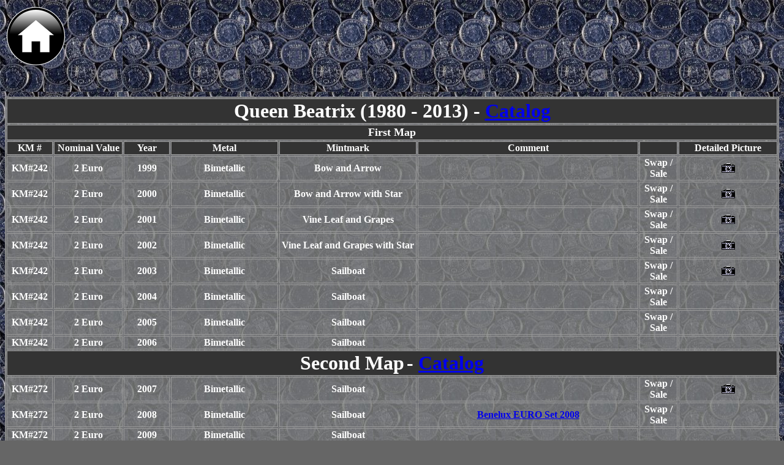

--- FILE ---
content_type: text/html
request_url: http://the-coincollector.com/Koninkrijk/euro%20period/2%20euro/2%20euro.htm
body_size: 68384
content:
<html> <head> <title>:::: Mathijs van der Meer - The Coin Collector ::::</title> <meta http-equiv="Content-Type" content="text/html; charset=iso-8859-1"> <link rel="stylesheet" href="../../../basics.css" type="text/css"> </head> <body bgcolor="#666666" text="#FFFFFF" background="../../../images/guldensbackground.jpg"> <p> <a href="../../koninkrijksmenu.htm"> <img src="../../../images/home.png" width="100" height="100" border="0"> </a> </p> <p>&nbsp;</p> 
<table width="100%" background="../../../images/guldensbackgroundcontrast.JPG" border="1" bordercolor="#999999">
  <tr bgcolor="#333333"> 
    <td colspan="8" bordercolor="#000000"> 
      <div align="center"> <b> <font size="6"><a name="241"></a>Queen Beatrix 
        (1980 - 2013) - <a href="https://en.numista.com/catalogue/pieces152.html" target="_blank">Catalog</a></font></b></div>
    </td>
  </tr>
  <tr bgcolor="#333333"> 
    <td colspan="8" bordercolor="#000000"> 
      <div align="center"><font size="4"><b><font color="#FFFFFF">First Map</font></b></font> 
      </div>
    </td>
  </tr>
  <tr bgcolor="#333333"> 
    <td width="6%"> 
      <div align="center"> <b>KM #</b> </div>
    </td>
    <td width="9%"> 
      <div align="center"> <b>Nominal Value</b> </div>
    </td>
    <td width="6%"> 
      <div align="center"> <b>Year</b> </div>
    </td>
    <td width="14%"> 
      <div align="center"><b>Metal</b></div>
    </td>
    <td width="18%"> 
      <div align="center"> <b> <font color="#FFFFFF">Mintmark</font></b></div>
    </td>
    <td width="29%"> 
      <div align="center"><b>Comment</b></div>
    </td>
    <td width="5%"> 
      <div align="center"><b><font color="#FFFFFF"><font size="3"></font></font></b></div>
    </td>
    <td width="13%"> 
      <div align="center"> <b>Detailed Picture</b> </div>
    </td>
  </tr>
  <tr> 
    <td width="6%"> 
      <div align="center"> <b> <b><a name="241bow"></a>KM#242</b></b> </div>
    </td>
    <td width="9%"> 
      <div align="center"> <b>2 Euro</b></div>
    </td>
    <td width="6%"> 
      <div align="center"> <b>1999</b> </div>
    </td>
    <td width="14%"> 
      <div align="center"> <b> <b>Bimetallic</b></b></div>
    </td>
    <td width="18%"> 
      <div align="center"> <b> Bow and Arrow</b> </div>
    </td>
    <td width="29%">&nbsp;</td>
    <td width="5%"> 
      <div align="center"><b><font color="#FFFFFF"><font size="3">Swap / Sale</font></font></b></div>
    </td>
    <td width="13%"> 
      <div align="center"> <b> <b><b><a href="2euro1999.htm"><img src="../../../images/camera.gif" width="24" height="17" border="0"></a></b> 
        </b> </b> </div>
    </td>
  </tr>
  <tr> 
    <td width="6%"> 
      <div align="center"> <b> <b><a name="241bowstar"></a>KM#242</b></b> </div>
    </td>
    <td width="9%"> 
      <div align="center"> <b>2 Euro</b></div>
    </td>
    <td width="6%"> 
      <div align="center"> <b>2000</b> </div>
    </td>
    <td width="14%"> 
      <div align="center"> <b> <b>Bimetallic</b></b></div>
    </td>
    <td width="18%"> 
      <div align="center"> <b> Bow and Arrow with Star</b></div>
    </td>
    <td width="29%">&nbsp;</td>
    <td width="5%"> 
      <div align="center"><b><font color="#FFFFFF"><font size="3">Swap / Sale</font></font></b></div>
    </td>
    <td width="13%"> 
      <div align="center"> <b> <b><b><b><a href="2euro2000.htm"><img src="../../../images/camera.gif" width="24" height="17" border="0"></a></b></b> 
        </b> </b> </div>
    </td>
  </tr>
  <tr> 
    <td width="6%"> 
      <div align="center"> <b> <b><a name="241vine"></a>KM#242</b></b> </div>
    </td>
    <td width="9%"> 
      <div align="center"> <b>2 Euro</b></div>
    </td>
    <td width="6%"> 
      <div align="center"> <b>2001</b> </div>
    </td>
    <td width="14%"> 
      <div align="center"> <b><b>Bimetallic</b></b></div>
    </td>
    <td width="18%"> 
      <div align="center"> <b> <b><b>Vine Leaf</b></b> and Grapes</b> </div>
    </td>
    <td width="29%">&nbsp;</td>
    <td width="5%"> 
      <div align="center"><b><font color="#FFFFFF"><font size="3">Swap / Sale</font></font></b></div>
    </td>
    <td width="13%"> 
      <div align="center"> <b> <b><b><b><b><a href="2euro2001.htm"><img src="../../../images/camera.gif" width="24" height="17" border="0"></a></b></b></b> 
        </b> </b> </div>
    </td>
  </tr>
  <tr> 
    <td width="6%"> 
      <div align="center"> <b> <b><a name="241vinestar"></a>KM#242</b></b> </div>
    </td>
    <td width="9%"> 
      <div align="center"> <b>2 Euro</b></div>
    </td>
    <td width="6%"> 
      <div align="center"> <b>2002</b> </div>
    </td>
    <td width="14%"> 
      <div align="center"> <b><b>Bimetallic</b></b></div>
    </td>
    <td width="18%"> 
      <div align="center"> <b> <b><b>Vine Leaf and Grapes with Star</b></b></b></div>
    </td>
    <td width="29%">&nbsp;</td>
    <td width="5%"> 
      <div align="center"><b><font color="#FFFFFF"><font size="3">Swap / Sale</font></font></b></div>
    </td>
    <td width="13%"> 
      <div align="center"> <b> <b><b><b><b><b><a href="2euro2002.htm"><img src="../../../images/camera.gif" width="24" height="17" border="0"></a></b></b></b></b> 
        </b> </b> </div>
    </td>
  </tr>
  <tr> 
    <td width="6%"> 
      <div align="center"> <b> <b><a name="241sail"></a>KM#242</b></b> </div>
    </td>
    <td width="9%"> 
      <div align="center"> <b>2 Euro</b></div>
    </td>
    <td width="6%"> 
      <div align="center"> <b>2003</b> </div>
    </td>
    <td width="14%"> 
      <div align="center"> <b><b>Bimetallic</b></b></div>
    </td>
    <td width="18%"> 
      <div align="center"> <b> <b><b>Sailboat</b></b> </b> </div>
    </td>
    <td width="29%">&nbsp;</td>
    <td width="5%"> 
      <div align="center"><b><font color="#FFFFFF"><font size="3">Swap / Sale</font></font></b></div>
    </td>
    <td width="13%"> 
      <div align="center"> <b> <b><b><b><b><b><b><a href="2euro2003.htm"><img src="../../../images/camera.gif" width="24" height="17" border="0"></a></b></b></b></b></b> 
        </b> </b> </div>
    </td>
  </tr>
  <tr> 
    <td width="6%"> 
      <div align="center"> <b> <b>KM#242</b></b> </div>
    </td>
    <td width="9%"> 
      <div align="center"> <b>2 Euro</b></div>
    </td>
    <td width="6%"> 
      <div align="center"> <b>2004</b> </div>
    </td>
    <td width="14%"> 
      <div align="center"> <b><b>Bimetallic</b></b></div>
    </td>
    <td width="18%"> 
      <div align="center"> <b> <b><b>Sailboat</b></b> </b> </div>
    </td>
    <td width="29%">&nbsp;</td>
    <td width="5%"> 
      <div align="center"><b><font color="#FFFFFF"><font size="3">Swap / Sale</font></font></b></div>
    </td>
    <td width="13%"> 
      <div align="center"> <b> <b> </b> </b> </div>
    </td>
  </tr>
  <tr> 
    <td width="6%"> 
      <div align="center"> <b> <b>KM#242</b></b> </div>
    </td>
    <td width="9%"> 
      <div align="center"> <b>2 Euro</b></div>
    </td>
    <td width="6%"> 
      <div align="center"> <b>2005</b> </div>
    </td>
    <td width="14%"> 
      <div align="center"> <b><b>Bimetallic</b></b></div>
    </td>
    <td width="18%"> 
      <div align="center"> <b> <b><b>Sailboat</b></b> </b> </div>
    </td>
    <td width="29%">&nbsp;</td>
    <td width="5%"> 
      <div align="center"><b><font color="#FFFFFF"><font size="3">Swap / Sale</font></font></b></div>
    </td>
    <td width="13%"> 
      <div align="center"> <b> <b> </b> </b> </div>
    </td>
  </tr>
  <tr> 
    <td width="6%"> 
      <div align="center"> <b> <b>KM#242</b></b> </div>
    </td>
    <td width="9%"> 
      <div align="center"> <b>2 Euro</b></div>
    </td>
    <td width="6%"> 
      <div align="center"> <b>2006</b> </div>
    </td>
    <td width="14%"> 
      <div align="center"> <b><b>Bimetallic</b></b></div>
    </td>
    <td width="18%"> 
      <div align="center"> <b> <b><b>Sailboat</b></b> </b> </div>
    </td>
    <td width="29%"> 
      <div align="center"><b></b></div>
    </td>
    <td width="5%"> 
      <div align="center"><b><font color="#FFFFFF"><font size="3"></font></font></b></div>
    </td>
    <td width="13%"> 
      <div align="center"> <b> <b> </b> </b> </div>
    </td>
  </tr>
  <tr bgcolor="#333333"> 
    <td colspan="8" bordercolor="#000000"> 
      <div align="center"><font size="4"><b><font color="#FFFFFF"><a name="272"></a><font size="6">Second 
        Map</font></font></b></font> <font size="6"><b> - <a href="https://en.numista.com/catalogue/pieces6481.html" target="_blank">Catalog</a></b></font></div>
    </td>
  </tr>
  <tr> 
    <td width="6%"> 
      <div align="center"> <b> <b><a name="272sail"></a>KM#272</b> </b> </div>
    </td>
    <td width="9%"> 
      <div align="center"> <b>2 Euro</b></div>
    </td>
    <td width="6%"> 
      <div align="center"> <b>2007</b> </div>
    </td>
    <td width="14%"> 
      <div align="center"> <b><b>Bimetallic</b></b></div>
    </td>
    <td width="18%"> 
      <div align="center"> <b> <b><b>Sailboat</b></b> </b> </div>
    </td>
    <td width="29%"> 
      <div align="center"><b></b></div>
    </td>
    <td width="5%"> 
      <div align="center"><b><font color="#FFFFFF"><font size="3">Swap / Sale</font></font></b></div>
    </td>
    <td width="13%"> 
      <div align="center"> <b> <b><b><b><b><b><b><b><a href="2euro2007.htm"><img src="../../../images/camera.gif" width="24" height="17" border="0"></a></b></b></b></b></b></b> 
        </b> </b> </div>
    </td>
  </tr>
  <tr> 
    <td width="6%"> 
      <div align="center"> <b> <b>KM#272</b> </b> </div>
    </td>
    <td width="9%"> 
      <div align="center"> <b>2 Euro</b></div>
    </td>
    <td width="6%"> 
      <div align="center"> <b>2008</b> </div>
    </td>
    <td width="14%"> 
      <div align="center"> <b><b>Bimetallic</b></b></div>
    </td>
    <td width="18%"> 
      <div align="center"> <b> <b><b>Sailboat</b></b> </b> </div>
    </td>
    <td width="29%"> 
      <div align="center"><b><a name="benelux2008"></a><a href="../UNC%20Sets/2%20Euro/2008/BeneluxSetNL2008Euro2_1.htm">Benelux 
        EURO Set 2008</a></b></div>
    </td>
    <td width="5%"> 
      <div align="center"><b><font color="#FFFFFF"><font size="3">Swap / Sale</font></font></b></div>
    </td>
    <td width="13%"> 
      <div align="center"> <b> <b> </b> </b> </div>
    </td>
  </tr>
  <tr> 
    <td width="6%"> 
      <div align="center"> <b> <b>KM#272</b> </b> </div>
    </td>
    <td width="9%"> 
      <div align="center"> <b>2 Euro</b></div>
    </td>
    <td width="6%"> 
      <div align="center"> <b>2009</b> </div>
    </td>
    <td width="14%"> 
      <div align="center"> <b><b>Bimetallic</b></b></div>
    </td>
    <td width="18%"> 
      <div align="center"> <b> <b><b>Sailboat</b></b> </b> </div>
    </td>
    <td width="29%">&nbsp;</td>
    <td width="5%">&nbsp;</td>
    <td width="13%"> 
      <div align="center"> <b> <b> </b> </b> </div>
    </td>
  </tr>
  <tr> 
    <td width="6%"> 
      <div align="center"> <b> <b>KM#272</b> </b> </div>
    </td>
    <td width="9%"> 
      <div align="center"> <b>2 Euro</b></div>
    </td>
    <td width="6%"> 
      <div align="center"> <b>2010</b> </div>
    </td>
    <td width="14%"> 
      <div align="center"> <b><b>Bimetallic</b></b></div>
    </td>
    <td width="18%"> 
      <div align="center"> <b> <b><b>Sailboat</b></b> </b> </div>
    </td>
    <td width="29%"> 
      <div align="center"><b></b></div>
    </td>
    <td width="5%">&nbsp;</td>
    <td width="13%"> 
      <div align="center"> <b> <b> </b> </b> </div>
    </td>
  </tr>
  <tr> 
    <td width="6%"> 
      <div align="center"> <b> <b>KM#272</b></b></div>
    </td>
    <td width="9%"> 
      <div align="center"> <b>2 Euro</b></div>
    </td>
    <td width="6%"> 
      <div align="center"> <b>2011</b> </div>
    </td>
    <td width="14%"> 
      <div align="center"> <b><b>Bimetallic</b></b></div>
    </td>
    <td width="18%"> 
      <div align="center"> <b> <b><b>Sailboat</b></b> </b> </div>
    </td>
    <td width="29%"> 
      <div align="center"><b></b></div>
    </td>
    <td width="5%">&nbsp;</td>
    <td width="13%"> 
      <div align="center"> <b> <b> </b> </b> </div>
    </td>
  </tr>
  <tr> 
    <td width="6%"> 
      <div align="center"> <b> <b>KM#272</b></b></div>
    </td>
    <td width="9%"> 
      <div align="center"> <b>2 Euro</b></div>
    </td>
    <td width="6%"> 
      <div align="center"> <b>2012</b> </div>
    </td>
    <td width="14%"> 
      <div align="center"> <b><b>Bimetallic</b></b></div>
    </td>
    <td width="18%"> 
      <div align="center"> <b> <b><b>Sailboat</b></b> </b> </div>
    </td>
    <td width="29%">&nbsp;</td>
    <td width="5%">&nbsp;</td>
    <td width="13%"> 
      <div align="center"> <b> <b> </b> </b> </div>
    </td>
  </tr>
  <tr> 
    <td width="6%"> 
      <div align="center"> <b> <b>KM#272</b></b></div>
    </td>
    <td width="9%"> 
      <div align="center"> <b>2 Euro</b></div>
    </td>
    <td width="6%"> 
      <div align="center"> <b>2013</b> </div>
    </td>
    <td width="14%"> 
      <div align="center"> <b><b>Bimetallic</b></b></div>
    </td>
    <td width="18%"> 
      <div align="center"> <b> <b><b>Sailboat</b></b> </b> </div>
    </td>
    <td width="29%"> 
      <div align="center"><b></b></div>
    </td>
    <td width="5%"> 
      <div align="center"><b><font color="#FFFFFF"></font></b></div>
    </td>
    <td width="13%"> 
      <div align="center"> <b> <b> </b> </b> </div>
    </td>
  </tr>
  <tr bgcolor="#333333"> 
    <td colspan="8" bordercolor="#000000"> 
      <div align="center"> <b> <font size="6"><a name="351"></a>King Willem Alexander 
        (2013 - Present) - <a href="https://en.numista.com/catalogue/pieces54960.html" target="_blank">Catalog</a></font></b></div>
    </td>
  </tr>
  <tr bgcolor="#333333"> 
    <td colspan="8" bordercolor="#000000"> 
      <div align="center"><font size="4"><b><font color="#FFFFFF">Second Map</font></b></font> 
      </div>
    </td>
  </tr>
  <tr bgcolor="#333333"> 
    <td width="6%"> 
      <div align="center"> <b>KM #</b> </div>
    </td>
    <td width="9%"> 
      <div align="center"> <b>Nominal Value</b> </div>
    </td>
    <td width="6%"> 
      <div align="center"> <b>Year</b> </div>
    </td>
    <td width="14%"> 
      <div align="center"> </div>
    </td>
    <td width="18%"> 
      <div align="center"> <b> <font color="#FFFFFF">Mintmark</font></b> </div>
    </td>
    <td width="29%"> 
      <div align="center"><b>Comment</b></div>
    </td>
    <td width="5%"> 
      <div align="center"><b><font color="#FFFFFF"><font size="3"></font></font></b></div>
    </td>
    <td width="13%"> 
      <div align="center"> <b>Detailed Picture</b> </div>
    </td>
  </tr>
  <tr> 
    <td width="6%"> 
      <div align="center"> <b> <b><a name="351sailboat"></a>KM#351</b> </b> </div>
    </td>
    <td width="9%"> 
      <div align="center"> <b>2 Euro</b></div>
    </td>
    <td width="6%"> 
      <div align="center"> <b>2014</b> </div>
    </td>
    <td width="14%"> 
      <div align="center"> <b> Bimetallic</b></div>
    </td>
    <td width="18%"> 
      <div align="center"> <b> <b><b><b>Sailboat</b></b> </b> </b> </div>
    </td>
    <td width="29%"> 
      <div align="center"><b><a name="UNC14"></a><a href="../UNC%20Sets/2%20Euro/2014/UNCSetNL2014Euro2.htm">UNC 
        Set 2014</a></b></div>
    </td>
    <td width="5%"> 
      <div align="center"><b><font color="#FFFFFF"><font size="3"></font></font></b></div>
    </td>
    <td width="13%"> 
      <div align="center"> <b> <b> <a href="2euro2014.htm"> <img src="../../../images/camera.gif" width="24" height="17" border="0"> 
        </a> </b> </b> </div>
    </td>
  </tr>
  <tr> 
    <td width="6%" height="21"> 
      <div align="center"> <b> <b>KM#351</b> </b> </div>
    </td>
    <td width="9%" height="21"> 
      <div align="center"> <b>2 Euro</b></div>
    </td>
    <td width="6%" height="21"> 
      <div align="center"> <b>2015</b> </div>
    </td>
    <td width="14%" height="21"> 
      <div align="center"> <b> <b><b>Bimetallic</b></b></b> </div>
    </td>
    <td width="18%" height="21"> 
      <div align="center"> <b> <b><b>Sailboat</b></b> </b> </div>
    </td>
    <td width="29%" height="21"> 
      <div align="center"><b><b><a name="UNC15"></a><a href="../UNC%20Sets/2%20Euro/2015/UNCSetNL2015Euro2.htm">UNC 
        Set 2015</a><br>
        <a href="../UNC%20Sets/2%20Euro/2015/OranjeSetNL2015Euro2.htm">Oranje 
        Set 2025<br>
        </a></b><a name="trans2015sail"></a><a href="../UNC%20Sets/2%20Euro/2015/TransitionSetNL2015SailEuro2_1.htm">Transition 
        Set 2015 - 2017</a></b></div>
    </td>
    <td width="5%" height="21"> 
      <div align="center"><b><font color="#FFFFFF"><font size="3"></font></font></b></div>
    </td>
    <td width="13%" height="21"> 
      <div align="center"> <b> <b></b></b></div>
    </td>
  </tr>
  <tr> 
    <td width="6%"> 
      <div align="center"> <b> <b><b><a name="351sailstar"></a></b>KM#351</b> 
        </b> </div>
    </td>
    <td width="9%"> 
      <div align="center"> <b>2 Euro</b></div>
    </td>
    <td width="6%"> 
      <div align="center"> <b>2015</b> </div>
    </td>
    <td width="14%"> 
      <div align="center"> <b> <b><b>Bimetallic</b></b></b> </div>
    </td>
    <td width="18%"> 
      <div align="center"> <b> <b><b>Sailboat</b></b> with Star</b> </div>
    </td>
    <td width="29%"> 
      <div align="center"><b><a name="trans2015sailstar"></a><a href="../UNC%20Sets/2%20Euro/2015/TransitionSetNL2015SailStarEuro2_1.htm">Transition 
        Set 2015 - 2017</a></b></div>
    </td>
    <td width="5%"> 
      <div align="center"><b><font color="#FFFFFF"><font size="3"></font></font></b></div>
    </td>
    <td width="13%"> 
      <div align="center"> <b> <b><b><a href="2euro2015star.htm"><img src="../../../images/camera.gif" width="24" height="17" border="0"></a></b> 
        </b> </b> </div>
    </td>
  </tr>
  <tr> 
    <td width="6%"> 
      <div align="center"> <b> <b>KM#351</b> </b> </div>
    </td>
    <td width="9%"> 
      <div align="center"> <b>2 Euro</b></div>
    </td>
    <td width="6%"> 
      <div align="center"> <b>2016</b> </div>
    </td>
    <td width="14%"> 
      <div align="center"> <b> <b><b>Bimetallic</b></b></b> </div>
    </td>
    <td width="18%"> 
      <div align="center"> <b> <b><b>Sailboat</b></b> with Star</b> </div>
    </td>
    <td width="29%"> 
      <div align="center"><b><a name="UNC16"></a><a href="../UNC%20Sets/2%20Euro/2016/UNCSetNL2016Euro2.htm">UNC 
        Set 2016</a></b><br>
        <a name="trans2016sailstar"></a><a href="../UNC%20Sets/2%20Euro/2016/TransitionSetNL2016SailStarEuro2_1.htm"><b>Transition 
        Set 2015 - 2017</b></a></div>
    </td>
    <td width="5%"> 
      <div align="center"><b><font color="#FFFFFF"><font size="3"></font></font></b></div>
    </td>
    <td width="13%"> 
      <div align="center"> <b> <b> </b> </b> </div>
    </td>
  </tr>
  <tr> 
    <td width="6%"> 
      <div align="center"> <b> <b><b><a name="351color2017"></a></b>KM#351</b> 
        </b> </div>
    </td>
    <td width="9%"> 
      <div align="center"> <b>2 Euro</b></div>
    </td>
    <td width="6%"> 
      <div align="center"> <b>2017</b> </div>
    </td>
    <td width="14%"> 
      <div align="center"> <b> <b><b>Bimetallic</b></b></b> </div>
    </td>
    <td width="18%"> 
      <div align="center"> <b> <b> <b><b>Sailboat</b></b> with Star</b> </b> </div>
    </td>
    <td width="29%"> 
      <div align="center"><b><a name="UNC17"></a><a href="../UNC%20Sets/2%20Euro/2017/UNCSetNL2017Euro2.htm">UNC 
        Set 2017<br>
        </a><a name="trans2017sailstar"></a><a href="../UNC%20Sets/2%20Euro/2017/TransitionSetNL2017SailStarEuro2_1.htm">Transition 
        Set 2015 - 2017<br>
        </a><a name="Proof17"></a><a href="../UNC%20Sets/2%20Euro/2017/ProofSetNL2017Euro2_1.htm">Proof 
        Set 2017 </a></b></div>
    </td>
    <td width="5%"> 
      <div align="center"><b><font color="#FFFFFF"><font size="3"></font></font></b></div>
    </td>
    <td width="13%"> 
      <div align="center"> <b> <b><a href="2euro2017ProofColor.htm">Colored Coin 
        in Proofset </a> </b> </b> </div>
    </td>
  </tr>
  <tr> 
    <td width="6%"> 
      <div align="center"> <b> <b><b><b><a name="351bridge"></a></b></b>KM#351</b> 
        </b> </div>
    </td>
    <td width="9%"> 
      <div align="center"> <b>2 Euro</b></div>
    </td>
    <td width="6%"> 
      <div align="center"> <b>2017</b> </div>
    </td>
    <td width="14%"> 
      <div align="center"> <b> <b><b>Bimetallic</b></b></b> </div>
    </td>
    <td width="18%"> 
      <div align="center"> <b> <b>Bridge</b> </b> </div>
    </td>
    <td width="29%"> 
      <div align="center"><b><a name="trans2017bridge"></a><a href="../UNC%20Sets/2%20Euro/2017/TransitionSetNL2017BridgeEuro2_1.htm">Transition 
        Set 2015 - 2017</a></b></div>
    </td>
    <td width="5%"> 
      <div align="center"><b><font color="#FFFFFF"><font size="3"></font></font></b></div>
    </td>
    <td width="13%"> 
      <div align="center"> <b> <b><b><b><a href="2euro2017bridge.htm"><img src="../../../images/camera.gif" width="24" height="17" border="0"></a></b></b> 
        </b> </b> </div>
    </td>
  </tr>
  <tr> 
    <td width="6%"> 
      <div align="center"> <b> <b>KM#351</b> </b> </div>
    </td>
    <td width="9%"> 
      <div align="center"> <b>2 Euro</b></div>
    </td>
    <td width="6%"> 
      <div align="center"> <b>2018</b> </div>
    </td>
    <td width="14%"> 
      <div align="center"> <b> <b><b>Bimetallic</b></b></b> </div>
    </td>
    <td width="18%"> 
      <div align="center"> <b> <b>Bridge</b> </b> </div>
    </td>
    <td width="29%"> 
      <div align="center"><b><a name="UNC18"></a><a href="../UNC%20Sets/2%20Euro/2018/UNCSetNL2018Euro2.htm">UNC 
        Set 2018</a></b></div>
    </td>
    <td width="5%"> 
      <div align="center"><b><font color="#FFFFFF"><font size="3"></font></font></b></div>
    </td>
    <td width="13%"> 
      <div align="center"> <b> <b> </b> </b> </div>
    </td>
  </tr>
  <tr> 
    <td width="6%"> 
      <div align="center"> <b> <b><a name="351color2019"></a>KM#351 </b></b> </div>
    </td>
    <td width="9%"> 
      <div align="center"> <b>2 Euro</b></div>
    </td>
    <td width="6%"> 
      <div align="center"> <b>2019</b> </div>
    </td>
    <td width="14%"> 
      <div align="center"> <b> <b><b>Bimetallic</b></b></b> </div>
    </td>
    <td width="18%"> 
      <div align="center"> <b> <b>Bridge</b> </b> </div>
    </td>
    <td width="29%"> 
      <div align="center"><b><a name="UNC19"></a><a href="../UNC%20Sets/2%20Euro/2019/UNCSetNL2019Euro2.htm">UNC 
        Set 2019</a><br>
        <a name="Proof19"></a><a href="../UNC%20Sets/2%20Euro/2019/ProofSetNL2019Euro2_1.htm">Proof 
        Set 2019</a></b></div>
    </td>
    <td width="5%"> 
      <div align="center"><b><font color="#FFFFFF"><font size="3"></font></font></b></div>
    </td>
    <td width="13%"> 
      <div align="center"> <b><a href="2euro2019ProofColor.htm">Colored Coin in 
        Proofset </a></b></div>
    </td>
  </tr>
  <tr> 
    <td width="6%"> 
      <div align="center"> <b> <b>KM#351</b> </b> </div>
    </td>
    <td width="9%"> 
      <div align="center"> <b>2 Euro</b></div>
    </td>
    <td width="6%"> 
      <div align="center"> <b>2020</b> </div>
    </td>
    <td width="14%"> 
      <div align="center"> <b> <b><b>Bimetallic</b></b></b> </div>
    </td>
    <td width="18%"> 
      <div align="center"> <b> <b>Bridge</b> </b> </div>
    </td>
    <td width="29%"> 
      <div align="center"><b><a name="UNC20"></a><a href="../UNC%20Sets/2%20Euro/2020/UNCSetNL2020Euro2.htm">UNC 
        Set 2020</a></b></div>
    </td>
    <td width="5%"> 
      <div align="center"><b><font color="#FFFFFF"><font size="3"></font></font></b></div>
    </td>
    <td width="13%"> 
      <div align="center"> <b> <b> </b> </b> </div>
    </td>
  </tr>
  <tr> 
    <td width="6%"> 
      <div align="center"> <b> <b>KM#351</b> </b> </div>
    </td>
    <td width="9%"> 
      <div align="center"> <b>2 Euro</b></div>
    </td>
    <td width="6%"> 
      <div align="center"> <b>2021</b> </div>
    </td>
    <td width="14%"> 
      <div align="center"> <b> <b><b>Bimetallic</b></b></b> </div>
    </td>
    <td width="18%"> 
      <div align="center"> <b> <b>Bridge</b> </b> </div>
    </td>
    <td width="29%"> 
      <div align="center"><b><a name="UNC21"></a><a href="../UNC%20Sets/2%20Euro/2021/UNCSetNL2021Euro2.htm">UNC 
        Set 2021</a></b></div>
    </td>
    <td width="5%"> 
      <div align="center"><b><font color="#FFFFFF"><font size="3"></font></font></b></div>
    </td>
    <td width="13%"> 
      <div align="center"> <b> <b> </b> </b> </div>
    </td>
  </tr>
  <tr> 
    <td width="6%"> 
      <div align="center"> <b> <b><b><b><b><a name="351bird"></a></b></b></b>KM#351</b> 
        </b> </div>
    </td>
    <td width="9%"> 
      <div align="center"> <b>2 Euro</b></div>
    </td>
    <td width="6%"> 
      <div align="center"> <b>2022</b> </div>
    </td>
    <td width="14%"> 
      <div align="center"> <b> <b><b>Bimetallic</b></b></b> </div>
    </td>
    <td width="18%"> 
      <div align="center"> <b> <b>Bird</b></b> </div>
    </td>
    <td width="29%"> 
      <div align="center"><b><a name="UNC22"></a><a href="../UNC%20Sets/2%20Euro/2022/UNCSetNL2022Euro2.htm">UNC 
        Set 2022</a></b></div>
    </td>
    <td width="5%"> 
      <div align="center"><b><font color="#FFFFFF"><font size="3"></font></font></b></div>
    </td>
    <td width="13%"> 
      <div align="center"> <b> <b><b><b><b><a href="2euro2022Bird.htm"><img src="../../../images/camera.gif" width="24" height="17" border="0"></a></b></b></b> 
        </b> </b> </div>
    </td>
  </tr>
  <tr> 
    <td width="6%"> 
      <div align="center"> <b> <b> KM#351</b> </b> </div>
    </td>
    <td width="9%"> 
      <div align="center"> <b>2 Euro</b></div>
    </td>
    <td width="6%"> 
      <div align="center"> <b>2023</b> </div>
    </td>
    <td width="14%"> 
      <div align="center"> <b> <b><b>Bimetallic</b></b></b> </div>
    </td>
    <td width="18%"> 
      <div align="center"> <b> <b>Bird</b></b> </div>
    </td>
    <td width="29%"> 
      <div align="center"><b> <a name="UNC23"> </a><a href="../UNC%20Sets/2%20Euro/2023/UNCSetNL2023Euro2.htm">UNC 
        Set 2023</a></b></div>
    </td>
    <td width="5%"> 
      <div align="center"><b><font color="#FFFFFF"><font size="3"></font></font></b></div>
    </td>
    <td width="13%">&nbsp;</td>
  </tr>
  <tr> 
    <td width="6%"> 
      <div align="center"> <b> <b> KM#351</b> </b> </div>
    </td>
    <td width="9%"> 
      <div align="center"> <b>2 Euro</b></div>
    </td>
    <td width="6%"> 
      <div align="center"> <b>2024</b> </div>
    </td>
    <td width="14%"> 
      <div align="center"> <b> <b><b>Bimetallic</b></b></b> </div>
    </td>
    <td width="18%"> 
      <div align="center"> <b> <b>Bird</b></b> </div>
    </td>
    <td width="29%"> 
      <div align="center"><b> <a name="UNC24"> </a><a href="../UNC%20Sets/2%20Euro/2024/UNCSetNL2024Euro2.htm">UNC 
        Set 2024</a></b></div>
    </td>
    <td width="5%"> 
      <div align="center"><b><font color="#FFFFFF"><font size="3"></font></font></b></div>
    </td>
    <td width="13%">&nbsp;</td>
  </tr>
  <tr> 
    <td width="6%"> 
      <div align="center"> <b> <b> KM#351</b> </b> </div>
    </td>
    <td width="9%"> 
      <div align="center"> <b>2 Euro</b></div>
    </td>
    <td width="6%"> 
      <div align="center"> <b>2025</b> </div>
    </td>
    <td width="14%"> 
      <div align="center"> <b> <b><b>Bimetallic</b></b></b> </div>
    </td>
    <td width="18%"> 
      <div align="center"> <b> <b>Bird</b></b> </div>
    </td>
    <td width="29%"> 
      <div align="center"><b> <a name="UNC25"> </a><a href="../UNC%20Sets/2%20Euro/2025/UNCSetNL2025Euro2.htm">UNC 
        Set 2025</a></b></div>
    </td>
    <td width="5%"> 
      <div align="center"><b><font color="#FFFFFF"><font size="3"></font></font></b></div>
    </td>
    <td width="13%">&nbsp;</td>
  </tr>
</table>
<p>&nbsp;</p>
<table width="100%" background="../../../images/guldensbackgroundcontrast.JPG" border="1" bordercolor="#999999">
  <tr> 
    <td colspan="8" bordercolor="#000000" bgcolor="#333333"> 
      <div align="center"> <b><font size="6">Commemorative 2 Euro Coins</font> 
        </b></div>
    </td>
  </tr>
  <tr bgcolor="#333333"> 
    <td colspan="8" bordercolor="#000000"> 
      <div align="center"> <b> <font size="6">Queen Beatrix (1980 - 2013)</font></b></div>
    </td>
  </tr>
  <tr> 
    <td colspan="8" bordercolor="#000000" height="29" bgcolor="#333333"> 
      <div align="center"><b><font size="6">Treaty of Rome</font> <font size="6"> 
        - <a href="https://en.numista.com/catalogue/pieces2207.html" target="_blank">Catalog</a></font></b></div>
    </td>
  </tr>
  <tr> 
    <td width="6%" bgcolor="#333333"> 
      <div align="center"> <b>KM #</b> </div>
    </td>
    <td width="9%" bgcolor="#333333"> 
      <div align="center"> <b>Nominal Value</b> </div>
    </td>
    <td width="6%" bgcolor="#333333"> 
      <div align="center"> <b>Year</b> </div>
    </td>
    <td width="14%" bgcolor="#333333"> 
      <div align="center"><b>Metal </b></div>
    </td>
    <td width="18%" bgcolor="#333333"> 
      <div align="center"> <b> <font color="#FFFFFF">Mintmark</font></b> </div>
    </td>
    <td width="29%" bgcolor="#333333"> 
      <div align="center"><b>Comment</b></div>
    </td>
    <td width="5%" bgcolor="#333333"> 
      <div align="center"><b><font color="#FFFFFF"><font size="3"></font></font></b></div>
    </td>
    <td width="13%" bgcolor="#333333"> 
      <div align="center"> <b>Detailed Picture</b> </div>
    </td>
  </tr>
  <tr> 
    <td width="6%"> 
      <div align="center"> <b><b><font color="#FFFFFF"><a name="273"></a>KM#</font></b>273</b></div>
    </td>
    <td width="9%"> 
      <div align="center"><b><font color="#FFFFFF">2 Euro</font></b></div>
    </td>
    <td width="6%"> 
      <div align="center"><b><font color="#FFFFFF">2007</font></b></div>
    </td>
    <td width="14%"> 
      <div align="center"> <b><b><b>Bimetallic</b></b></b> </div>
    </td>
    <td width="18%"> 
      <div align="center"> <b><b><b><b><b>Sailboat</b></b></b></b></b></div>
    </td>
    <td width="29%"> 
      <div align="center"><b>UNC, <a name="benelux2007"></a><a href="../UNC%20Sets/2%20Euro/2007/BeneluxSetNL2007Euro2_1.htm">Benelux 
        EURO Set 2007</a></b></div>
    </td>
    <td width="5%"> 
      <div align="center"><b><font color="#FFFFFF"><font size="3"></font></font></b></div>
    </td>
    <td width="13%"> 
      <div align="center"> <b> <b> <a href="10%20eurocents/10eurocent2014.htm"><b><font color="#FFFFFF"></font></b> 
        </a><b><b><b><b><a href="2euro2007rome.htm"><img src="../../../images/camera.gif" width="24" height="17" border="0"></a></b></b></b></b></b> 
        </b> </div>
    </td>
  </tr>
  <tr> 
    <td colspan="8" bordercolor="#000000" height="29" bgcolor="#333333"> 
      <div align="center"><b><font size="6">Anniversary - 10 Years EMU</font> 
        <font size="6"> - <a href="https://en.numista.com/catalogue/pieces5073.html" target="_blank">Catalog</a></font> 
        </b></div>
    </td>
  </tr>
  <tr> 
    <td width="6%" bgcolor="#333333"> 
      <div align="center"> <b>KM #</b> </div>
    </td>
    <td width="9%" bgcolor="#333333"> 
      <div align="center"> <b>Nominal Value</b> </div>
    </td>
    <td width="6%" bgcolor="#333333"> 
      <div align="center"> <b>Year</b> </div>
    </td>
    <td width="14%" bgcolor="#333333"> 
      <div align="center"><b>Metal </b></div>
    </td>
    <td width="18%" bgcolor="#333333"> 
      <div align="center"> <b> <font color="#FFFFFF">Mintmark</font></b> </div>
    </td>
    <td width="29%" bgcolor="#333333"> 
      <div align="center"><b>Comment</b></div>
    </td>
    <td width="5%" bgcolor="#333333"> 
      <div align="center"><b><font color="#FFFFFF"><font size="3"></font></font></b></div>
    </td>
    <td width="13%" bgcolor="#333333"> 
      <div align="center"> <b>Detailed Picture</b> </div>
    </td>
  </tr>
  <tr> 
    <td width="6%"> 
      <div align="center"> <b><b><font color="#FFFFFF"><a name="281"></a>KM#</font></b>281</b></div>
    </td>
    <td width="9%"> 
      <div align="center"><b><font color="#FFFFFF">2 Euro</font></b></div>
    </td>
    <td width="6%"> 
      <div align="center"><b><font color="#FFFFFF">2009</font></b></div>
    </td>
    <td width="14%"> 
      <div align="center"> <b><b><b>Bimetallic</b></b></b> </div>
    </td>
    <td width="18%"> 
      <div align="center"> <b><b><b><b><b>Sailboat</b></b></b></b></b></div>
    </td>
    <td width="29%"> 
      <div align="center"><b>UNC</b></div>
    </td>
    <td width="5%"> 
      <div align="center"><b><font color="#FFFFFF"><font size="3"></font></font></b></div>
    </td>
    <td width="13%"> 
      <div align="center"> <b> <b> <a href="10%20eurocents/10eurocent2014.htm"><b><font color="#FFFFFF"></font></b> 
        </a><b><b><b><b><a href="2euro2009emu.htm"><img src="../../../images/camera.gif" width="24" height="17" border="0"></a></b></b></b></b></b> 
        </b> </div>
    </td>
  </tr>
  <tr> 
    <td colspan="8" bordercolor="#000000" height="29" bgcolor="#333333"> 
      <div align="center"><b><font size="6">Erasmus</font> <font size="6"> - <a href="https://en.numista.com/catalogue/pieces19021.html" target="_blank">Catalog</a></font></b></div>
    </td>
  </tr>
  <tr> 
    <td width="6%" bgcolor="#333333"> 
      <div align="center"> <b>KM #</b> </div>
    </td>
    <td width="9%" bgcolor="#333333"> 
      <div align="center"> <b>Nominal Value</b> </div>
    </td>
    <td width="6%" bgcolor="#333333"> 
      <div align="center"> <b>Year</b> </div>
    </td>
    <td width="14%" bgcolor="#333333"> 
      <div align="center"><b>Metal </b></div>
    </td>
    <td width="18%" bgcolor="#333333"> 
      <div align="center"> <b> <font color="#FFFFFF">Mintmark</font></b> </div>
    </td>
    <td width="29%" bgcolor="#333333"> 
      <div align="center"><b>Comment</b></div>
    </td>
    <td width="5%" bgcolor="#333333"> 
      <div align="center"><b><font color="#FFFFFF"><font size="3"></font></font></b></div>
    </td>
    <td width="13%" bgcolor="#333333"> 
      <div align="center"> <b>Detailed Picture</b> </div>
    </td>
  </tr>
  <tr> 
    <td width="6%"> 
      <div align="center"><b><b><font color="#FFFFFF"><a name="298"></a>KM#</font></b>298</b></div>
    </td>
    <td width="9%"> 
      <div align="center"><b><font color="#FFFFFF">2 Euro</font></b></div>
    </td>
    <td width="6%"> 
      <div align="center"><b><font color="#FFFFFF">2011</font></b></div>
    </td>
    <td width="14%"> 
      <div align="center"> <b><b><b>Bimetallic</b></b></b> </div>
    </td>
    <td width="18%"> 
      <div align="center"> <b><b><b><b><b>Sailboat</b></b></b></b></b></div>
    </td>
    <td width="29%"> 
      <div align="center"><b>UNC</b></div>
    </td>
    <td width="5%"> 
      <div align="center"><b><font color="#FFFFFF"><font size="3"></font></font></b></div>
    </td>
    <td width="13%"> 
      <div align="center"><b><b><b><b><b><b><a href="2euro2011erasmus.htm"><img src="../../../images/camera.gif" width="24" height="17" border="0"></a></b></b></b></b></b></b></div>
    </td>
  </tr>
  <tr> 
    <td colspan="8" bordercolor="#000000" height="29" bgcolor="#333333"> 
      <div align="center"><b><font size="6">10 Years of Euro Coinage</font> <font size="6"> 
        - <a href="https://en.numista.com/catalogue/pieces28327.html" target="_blank">Catalog</a></font></b></div>
    </td>
  </tr>
  <tr> 
    <td width="6%" bgcolor="#333333"> 
      <div align="center"> <b>KM #</b> </div>
    </td>
    <td width="9%" bgcolor="#333333"> 
      <div align="center"> <b>Nominal Value</b> </div>
    </td>
    <td width="6%" bgcolor="#333333"> 
      <div align="center"> <b>Year</b> </div>
    </td>
    <td width="14%" bgcolor="#333333"> 
      <div align="center"><b>Metal </b></div>
    </td>
    <td width="18%" bgcolor="#333333"> 
      <div align="center"> <b> <font color="#FFFFFF">Mintmark</font></b> </div>
    </td>
    <td width="29%" bgcolor="#333333"> 
      <div align="center"><b>Comment</b></div>
    </td>
    <td width="5%" bgcolor="#333333"> 
      <div align="center"><b><font color="#FFFFFF"><font size="3"></font></font></b></div>
    </td>
    <td width="13%" bgcolor="#333333"> 
      <div align="center"> <b>Detailed Picture</b> </div>
    </td>
  </tr>
  <tr> 
    <td width="6%"> 
      <div align="center"><b><b><font color="#FFFFFF"><a name="308"></a>KM#</font></b>308</b></div>
    </td>
    <td width="9%"> 
      <div align="center"><b><font color="#FFFFFF">2 Euro</font></b></div>
    </td>
    <td width="6%"> 
      <div align="center"><b><font color="#FFFFFF">2012</font></b></div>
    </td>
    <td width="14%"> 
      <div align="center"> <b><b><b>Bimetallic</b></b></b> </div>
    </td>
    <td width="18%"> 
      <div align="center"> <b><b><b><b><b>Sailboat</b></b></b></b></b></div>
    </td>
    <td width="29%"> 
      <div align="center"><b>UNC</b></div>
    </td>
    <td width="5%"> 
      <div align="center"><b><font color="#FFFFFF"><font size="3"></font></font></b></div>
    </td>
    <td width="13%"> 
      <div align="center"><b><b><b><b><b><b><a href="2euro2012euro10years.htm"><img src="../../../images/camera.gif" width="24" height="17" border="0"></a></b></b></b></b></b></b></div>
    </td>
  </tr>
  <tr bgcolor="#333333"> 
    <td colspan="8" bordercolor="#000000"> 
      <div align="center"> <b> <font size="6">King Willem Alexander (2013 - Present)</font></b></div>
    </td>
  </tr>
  <tr> 
    <td colspan="8" bordercolor="#000000" height="29" bgcolor="#333333"> 
      <div align="center"><font size="6"><b><a name="troonopvolging"></a>Investiture 
        of King Willem-Alexander<font size="6"> - <a href="https://en.numista.com/catalogue/pieces42418.html" target="_blank">Catalog</a></font></b></font></div>
    </td>
  </tr>
  <tr> 
    <td width="6%" bgcolor="#333333"> 
      <div align="center"> <b>KM #</b> </div>
    </td>
    <td width="9%" bgcolor="#333333"> 
      <div align="center"> <b>Nominal Value</b> </div>
    </td>
    <td width="6%" bgcolor="#333333"> 
      <div align="center"> <b>Year</b> </div>
    </td>
    <td width="14%" bgcolor="#333333"> 
      <div align="center"><b>Metal </b></div>
    </td>
    <td width="18%" bgcolor="#333333"> 
      <div align="center"> <b> <font color="#FFFFFF">Mintmark</font></b> </div>
    </td>
    <td width="29%" bgcolor="#333333"> 
      <div align="center"><b>Comment</b></div>
    </td>
    <td width="5%" bgcolor="#333333"> 
      <div align="center"><b><font color="#FFFFFF"><font size="3"></font></font></b></div>
    </td>
    <td width="13%" bgcolor="#333333"> 
      <div align="center"> <b>Detailed Picture</b> </div>
    </td>
  </tr>
  <tr> 
    <td width="6%"> 
      <div align="center"> <b> <b><b><font color="#FFFFFF"><a name="332"></a></font></b>KM#332</b> 
        </b> </div>
    </td>
    <td width="9%"> 
      <div align="center"> <b>2 Euro</b> </div>
    </td>
    <td width="6%"> 
      <div align="center"> <b>2013</b> </div>
    </td>
    <td width="14%"> 
      <div align="center"><b> <b><b>Bimetallic</b></b></b> <b> </b> </div>
    </td>
    <td width="18%"> 
      <div align="center"><b> <b><b><b><b><b>Sailboat</b></b></b></b> </b> </b> 
      </div>
    </td>
    <td width="29%"> 
      <div align="center"> <b> <b> <a href="2euro2013troonopvolging.htm"> </a>UNC 
        </b> </b> </div>
    </td>
    <td width="5%"> 
      <div align="center"><b><font color="#FFFFFF"><font size="3"></font></font></b></div>
    </td>
    <td width="13%"> 
      <div align="center"><b><b><b><b><b><b><a href="Troonopvolging/2euro2013troonopvolging.htm"><img src="../../../images/camera.gif" width="24" height="17" border="0"></a></b></b></b></b></b></b></div>
    </td>
  </tr>
  <tr> 
    <td width="6%"> 
      <div align="center"> <b> <b><b><font color="#FFFFFF"><a name="332CC"></a></font></b>KM#332</b> 
        </b> </div>
    </td>
    <td width="9%"> 
      <div align="center"> <b>2 Euro</b> </div>
    </td>
    <td width="6%"> 
      <div align="center"> <b>2013</b> </div>
    </td>
    <td width="14%"> 
      <div align="center"><b> <b><b>Bimetallic</b></b></b> <b> </b> </div>
    </td>
    <td width="18%"> 
      <div align="center"><b><b><b><b><b>Sailboat</b></b></b></b></b></div>
    </td>
    <td width="29%"> 
      <div align="center"> <b> Coincard (BU) </b></div>
    </td>
    <td width="5%"> 
      <div align="center"><b><font color="#FFFFFF"><font size="3"></font></font></b></div>
    </td>
    <td width="13%"> 
      <div align="center"><b><b><b><b><b><b><a href="Troonopvolging/2euro2013troonopvolgingBU.htm"><img src="../../../images/camera.gif" width="24" height="17" border="0"></a></b></b></b></b></b></b></div>
    </td>
  </tr>
  <tr> 
    <td width="6%"> 
      <div align="center"> <b> <b><b><font color="#FFFFFF"><a name="332MM"></a></font></b>KM#332</b> 
        </b> </div>
    </td>
    <td width="9%"> 
      <div align="center"> <b>2 Euro</b> </div>
    </td>
    <td width="6%"> 
      <div align="center"> <b>2013</b> </div>
    </td>
    <td width="14%"> 
      <div align="center"><b> <b><b>Bimetallic</b></b></b> <b> </b> </div>
    </td>
    <td width="18%"> 
      <div align="center"><b><b><b><b><b>Sailboat</b></b></b></b></b></div>
    </td>
    <td width="29%"> 
      <div align="center"> <b><a href="Troonopvolging/2euro2013troonopvolgingMM1.htm">Mini 
        Magazine</a> (UNC)</b></div>
    </td>
    <td width="5%"> 
      <div align="center"><b><font color="#FFFFFF"><font size="3"></font></font></b></div>
    </td>
    <td width="13%"> 
      <div align="center"><b><b><b><b><b><b><a href="Troonopvolging/2euro2013troonopvolgingminimagazine.htm"><img src="../../../images/camera.gif" width="24" height="17" border="0"></a></b></b></b></b></b></b></div>
    </td>
  </tr>
  <tr> 
    <td width="6%"> 
      <div align="center"> <b> <b><b><font color="#FFFFFF"><a name="332Proof"></a></font></b>KM#332</b> 
        </b> </div>
    </td>
    <td width="9%"> 
      <div align="center"> <b>2 Euro</b> </div>
    </td>
    <td width="6%"> 
      <div align="center"> <b>2013</b> </div>
    </td>
    <td width="14%"> 
      <div align="center"><b> <b><b>Bimetallic</b></b></b> <b> </b> </div>
    </td>
    <td width="18%"> 
      <div align="center"><b><b><b><b><b>Sailboat</b></b></b></b></b></div>
    </td>
    <td width="29%"> 
      <div align="center"> <b><a name="332Box"></a>Proof (<a href="Troonopvolging/2euro2013troonopvolgingProofBox1.htm">Coin 
        Box</a>)</b></div>
    </td>
    <td width="5%"> 
      <div align="center"><b><font color="#FFFFFF"><font size="3"></font></font></b></div>
    </td>
    <td width="13%"> 
      <div align="center"><b><b><b><b><b><b><a href="Troonopvolging/2euro2013troonopvolgingProof.htm"><img src="../../../images/camera.gif" width="24" height="17" border="0"></a></b></b></b></b></b></b></div>
    </td>
  </tr>
  <tr> 
    <td colspan="8" bordercolor="#000000" height="29" bgcolor="#333333"> 
      <div align="center"><font size="6"><b><a name="koninkrijk"></a><font size="6">Anniversary 
        - 200 Years Kingdom of the Netherlands</font> <font size="6"> - <a href="https://en.numista.com/catalogue/pieces50013.html" target="_blank">Catalog</a></font></b></font></div>
    </td>
  </tr>
  <tr> 
    <td width="6%" bgcolor="#333333"> 
      <div align="center"> <b>KM #</b> </div>
    </td>
    <td width="9%" bgcolor="#333333"> 
      <div align="center"> <b>Nominal Value</b> </div>
    </td>
    <td width="6%" bgcolor="#333333"> 
      <div align="center"> <b>Year</b> </div>
    </td>
    <td width="14%" bgcolor="#333333"> 
      <div align="center"><b>Metal </b></div>
    </td>
    <td width="18%" bgcolor="#333333"> 
      <div align="center"> <b> <font color="#FFFFFF">Mintmark</font></b> </div>
    </td>
    <td width="29%" bgcolor="#333333"> 
      <div align="center"><b>Comment</b></div>
    </td>
    <td width="5%" bgcolor="#333333"> 
      <div align="center"><b><font color="#FFFFFF"><font size="3"></font></font></b></div>
    </td>
    <td width="13%" bgcolor="#333333"> 
      <div align="center"> <b>Detailed Picture</b> </div>
    </td>
  </tr>
  <tr> 
    <td width="6%"> 
      <div align="center"> <b> <b><b><b><font color="#FFFFFF"><a name="324"></a></font></b></b>KM#324</b> 
        </b> </div>
    </td>
    <td width="9%"> 
      <div align="center"> <b>2 Euro</b> </div>
    </td>
    <td width="6%"> 
      <div align="center"> <b>2013</b> </div>
    </td>
    <td width="14%"> 
      <div align="center"><b> <b><b>Bimetallic</b></b></b> <b> </b> </div>
    </td>
    <td width="18%"> 
      <div align="center"><b> <b><b><b><b><b>Sailboat</b></b></b></b> </b> </b> 
      </div>
    </td>
    <td width="29%"> 
      <div align="center"> <b> <b>UNC</b> </b> </div>
    </td>
    <td width="5%"> 
      <div align="center"><b><font color="#FFFFFF"><font size="3"></font></font></b></div>
    </td>
    <td width="13%"> 
      <div align="center"> <b> <b> <a href="Koninkrijk/2euro2013200jaarkoninkrijk.htm"> 
        <img src="../../../images/camera.gif" width="24" height="17" border="0"> 
        </a> </b> </b> </div>
    </td>
  </tr>
  <tr> 
    <td width="6%"> 
      <div align="center"> <b> <b><b><b><b><font color="#FFFFFF"><a name="324BU"></a></font></b></b></b>KM#324</b> 
        </b> </div>
    </td>
    <td width="9%"> 
      <div align="center"> <b>2 Euro</b> </div>
    </td>
    <td width="6%"> 
      <div align="center"> <b>2013</b> </div>
    </td>
    <td width="14%"> 
      <div align="center"><b> <b><b>Bimetallic</b></b></b> <b> </b> </div>
    </td>
    <td width="18%"> 
      <div align="center"><b><b><b><b><b>Sailboat</b></b></b></b></b></div>
    </td>
    <td width="29%"> 
      <div align="center"> <b> <b><a name="324prestige"></a>BU</b> (<a href="Koninkrijk/2euro2013200jaarkoninkrijkPrestige1.htm">Combinatie 
        Set</a>)</b> </div>
    </td>
    <td width="5%"> 
      <div align="center"><b><font color="#FFFFFF"><font size="3"></font></font></b></div>
    </td>
    <td width="13%"> 
      <div align="center"> <b> <b> <a href="Koninkrijk/2euro2013200jaarkoninkrijkBU.htm"> 
        <img src="../../../images/camera.gif" width="24" height="17" border="0"> 
        </a> </b> </b> </div>
    </td>
  </tr>
  <tr> 
    <td width="6%"> 
      <div align="center"> <b> <b><b><b><b><font color="#FFFFFF"><a name="324Proof"></a></font></b></b></b>KM#324</b> 
        </b> </div>
    </td>
    <td width="9%"> 
      <div align="center"> <b>2 Euro</b> </div>
    </td>
    <td width="6%"> 
      <div align="center"> <b>2013</b> </div>
    </td>
    <td width="14%"> 
      <div align="center"><b> <b><b>Bimetallic</b></b></b> <b> </b> </div>
    </td>
    <td width="18%"> 
      <div align="center"><b><b><b><b><b>Sailboat</b></b></b></b></b></div>
    </td>
    <td width="29%"> 
      <div align="center"> <b>Proof</b> <b>(<a href="Koninkrijk/2euro2013200jaarkoninkrijkPrestige1.htm">Combinatie 
        Set</a>)</b> </div>
    </td>
    <td width="5%"> 
      <div align="center"><b><font color="#FFFFFF"><font size="3"></font></font></b></div>
    </td>
    <td width="13%"> 
      <div align="center"> <b> <b> <a href="Koninkrijk/2euro2013200jaarkoninkrijkPROOF.htm"> 
        <img src="../../../images/camera.gif" width="24" height="17" border="0"> 
        </a> </b> </b> </div>
    </td>
  </tr>
  <tr> 
    <td width="6%"> 
      <div align="center"> <b> <b><b><b><b><font color="#FFFFFF"><a name="324a"></a></font></b></b></b><a href="https://en.numista.com/catalogue/pieces54432.html" target="_blank">KM#324a</a></b> 
        </b> </div>
    </td>
    <td width="9%"> 
      <div align="center"> <b>2 Euro</b> </div>
    </td>
    <td width="6%"> 
      <div align="center"> <b>2013</b> </div>
    </td>
    <td width="14%"> 
      <div align="center"><b><b><b>Bimetallic (Colored, orange)</b></b></b></div>
    </td>
    <td width="18%"> 
      <div align="center"><b><b><b><b><b>Sailboat</b></b></b></b></b></div>
    </td>
    <td width="29%"> 
      <div align="center"> <b> <b>Proof</b> (<a href="Koninkrijk/2euro2013200jaarkoninkrijkPrestige1.htm">Combinatie 
        Set</a>)</b> </div>
    </td>
    <td width="5%"> 
      <div align="center"><b><font color="#FFFFFF"><font size="3"></font></font></b></div>
    </td>
    <td width="13%"> 
      <div align="center"> <b> <b> <a href="Koninkrijk/2euro2013200jaarkoninkrijkCOLOR.htm"> 
        <img src="../../../images/camera.gif" width="24" height="17" border="0"> 
        </a> </b> </b> </div>
    </td>
  </tr>
  <tr> 
    <td colspan="8" bordercolor="#000000" height="29" bgcolor="#333333"> 
      <div align="center"><font size="6"><b><a name="accession"></a>Accession 
        of King Willem-Alexander<font size="6"> - <a href="https://en.numista.com/catalogue/pieces59483.html" target="_blank">Catalog</a></font></b></font></div>
    </td>
  </tr>
  <tr> 
    <td width="6%" bgcolor="#333333"> 
      <div align="center"> <b>KM #</b> </div>
    </td>
    <td width="9%" bgcolor="#333333"> 
      <div align="center"> <b>Nominal Value</b> </div>
    </td>
    <td width="6%" bgcolor="#333333"> 
      <div align="center"> <b>Year</b> </div>
    </td>
    <td width="14%" bgcolor="#333333"> 
      <div align="center"><b>Metal </b></div>
    </td>
    <td width="18%" bgcolor="#333333"> 
      <div align="center"> <b> <font color="#FFFFFF">Mintmark</font></b> </div>
    </td>
    <td width="29%" bgcolor="#333333"> 
      <div align="center"><b>Comment</b></div>
    </td>
    <td width="5%" bgcolor="#333333"> 
      <div align="center"><b><font color="#FFFFFF"><font size="3"></font></font></b></div>
    </td>
    <td width="13%" bgcolor="#333333"> 
      <div align="center"> <b>Detailed Picture</b> </div>
    </td>
  </tr>
  <tr> 
    <td width="6%"> 
      <div align="center"> <b> <b><a name="356unc"></a>KM#356</b></b> </div>
    </td>
    <td width="9%"> 
      <div align="center"> <b>2 Euro</b> </div>
    </td>
    <td width="6%"> 
      <div align="center"> <b>2014</b> </div>
    </td>
    <td width="14%"> 
      <div align="center"> <b> <b><b>Bimetallic</b></b></b> </div>
    </td>
    <td width="18%"> 
      <div align="center"><b> <b><b><b><b><b>Sailboat</b></b></b></b> </b> </b> 
      </div>
    </td>
    <td width="29%"> 
      <div align="center"> <b> UNC </b></div>
    </td>
    <td width="5%"> 
      <div align="center"><b><font color="#FFFFFF"><font size="3"></font></font></b></div>
    </td>
    <td width="13%"> 
      <div align="center"><b><b><a href="Dubbele%20Kop/2euro2014dubbelportrait.htm"><img src="../../../images/camera.gif" width="24" height="17" border="0"></a></b></b></div>
    </td>
  </tr>
  <tr> 
    <td width="6%"> 
      <div align="center"> <b> <b><a name="356bu"></a>KM#356</b></b> </div>
    </td>
    <td width="9%"> 
      <div align="center"> <b>2 Euro</b> </div>
    </td>
    <td width="6%"> 
      <div align="center"> <b>2014</b> </div>
    </td>
    <td width="14%"> 
      <div align="center"> <b><b><b>Bimetallic</b></b></b> </div>
    </td>
    <td width="18%"> 
      <div align="center"><b><b><b><b><b>Sailboat</b></b></b></b></b></div>
    </td>
    <td width="29%"> 
      <div align="center"> <b> Coincard (BU)</b></div>
    </td>
    <td width="5%"> 
      <div align="center"><b><font color="#FFFFFF"><font size="3"></font></font></b></div>
    </td>
    <td width="13%"> 
      <div align="center"><b><b><a href="Dubbele%20Kop/2euro2014dubbelportraitBU.htm"><img src="../../../images/camera.gif" width="24" height="17" border="0"></a></b></b></div>
    </td>
  </tr>
  <tr> 
    <td width="6%"> 
      <div align="center"> <b> <b><a name="356mm"></a>KM#356</b></b> </div>
    </td>
    <td width="9%"> 
      <div align="center"> <b>2 Euro</b> </div>
    </td>
    <td width="6%"> 
      <div align="center"> <b>2014</b> </div>
    </td>
    <td width="14%"> 
      <div align="center"> <b><b><b>Bimetallic</b></b></b> </div>
    </td>
    <td width="18%"> 
      <div align="center"><b><b><b><b><b>Sailboat</b></b></b></b></b></div>
    </td>
    <td width="29%"> 
      <div align="center"> <b><a href="Dubbele%20Kop/2euro2014dubbelkopMM1.htm">Mini 
        Magazine</a> (UNC)</b></div>
    </td>
    <td width="5%"> 
      <div align="center"><b><font color="#FFFFFF"><font size="3"></font></font></b></div>
    </td>
    <td width="13%"> 
      <div align="center"><b><b><a href="Dubbele%20Kop/2euro2014dubbelkopminimagazine.htm"><img src="../../../images/camera.gif" width="24" height="17" border="0"></a></b></b></div>
    </td>
  </tr>
  <tr> 
    <td width="6%"> 
      <div align="center"> <b> <b><a name="356proof"></a>KM#356</b></b> </div>
    </td>
    <td width="9%"> 
      <div align="center"> <b>2 Euro</b> </div>
    </td>
    <td width="6%"> 
      <div align="center"> <b>2014</b> </div>
    </td>
    <td width="14%"> 
      <div align="center"> <b><b><b>Bimetallic</b></b></b> </div>
    </td>
    <td width="18%"> 
      <div align="center"><b><b><b><b><b>Sailboat</b></b></b></b></b></div>
    </td>
    <td width="29%"> 
      <div align="center"> <b> Proof (<a href="Dubbele%20Kop/2euro2014dubbelportraitPrestigeBoxClosed.htm">Cominatie 
        Set</a>)</b></div>
    </td>
    <td width="5%"> 
      <div align="center"><b><font color="#FFFFFF"><font size="3"></font></font></b></div>
    </td>
    <td width="13%"> 
      <div align="center"><b><b><a href="Dubbele%20Kop/2euro2014dubbelportraitPROOF.htm"><img src="../../../images/camera.gif" width="24" height="17" border="0"></a></b></b></div>
    </td>
  </tr>
  <tr> 
    <td width="6%"> 
      <div align="center"> <b> <b><a name="356red"></a><b><a href="https://en.numista.com/catalogue/pieces59563.html" target="_blank">KM#356a</a></b></b></b> 
      </div>
    </td>
    <td width="9%"> 
      <div align="center"> <b>2 Euro</b> </div>
    </td>
    <td width="6%"> 
      <div align="center"> <b>2014</b> </div>
    </td>
    <td width="14%"> 
      <div align="center"> <b><b><b>Bimetallic (Colored, red)</b></b></b></div>
    </td>
    <td width="18%"> 
      <div align="center"><b><b><b><b><b>Sailboat</b></b></b></b></b></div>
    </td>
    <td width="29%"> 
      <div align="center"> <b> Proof (<a href="Dubbele%20Kop/2euro2014dubbelportraitPrestigeBoxClosed.htm">Cominatie 
        Set</a>)</b></div>
    </td>
    <td width="5%"> 
      <div align="center"><b><font color="#FFFFFF"><font size="3"></font></font></b></div>
    </td>
    <td width="13%"> 
      <div align="center"><b><b><a href="Dubbele%20Kop/2euro2014dubbelportraitCOLORred.htm"><img src="../../../images/camera.gif" width="24" height="17" border="0"></a></b></b></div>
    </td>
  </tr>
  <tr> 
    <td width="6%"> 
      <div align="center"> <b> <b><a name="356white"></a></b></b><b><b><a href="https://en.numista.com/catalogue/pieces59563.html" target="_blank">KM#356a</a></b></b></div>
    </td>
    <td width="9%"> 
      <div align="center"> <b>2 Euro</b> </div>
    </td>
    <td width="6%"> 
      <div align="center"> <b>2014</b> </div>
    </td>
    <td width="14%"> 
      <div align="center"> <b><b><b>Bimetallic (Colored, white)</b></b></b></div>
    </td>
    <td width="18%"> 
      <div align="center"><b><b><b><b><b>Sailboat</b></b></b></b></b></div>
    </td>
    <td width="29%"> 
      <div align="center"> <b> Proof (<a href="Dubbele%20Kop/2euro2014dubbelportraitPrestigeBoxClosed.htm">Cominatie 
        Set</a>)</b></div>
    </td>
    <td width="5%"> 
      <div align="center"><b><font color="#FFFFFF"><font size="3"></font></font></b></div>
    </td>
    <td width="13%"> 
      <div align="center"><b><b><a href="Dubbele%20Kop/2euro2014dubbelportraitCOLORwhite.htm"><img src="../../../images/camera.gif" width="24" height="17" border="0"></a></b></b></div>
    </td>
  </tr>
  <tr> 
    <td width="6%"> 
      <div align="center"> <b> <b><a name="356blue"></a><b><a href="https://en.numista.com/catalogue/pieces59563.html" target="_blank">KM#356a</a></b></b></b> 
      </div>
    </td>
    <td width="9%"> 
      <div align="center"> <b>2 Euro</b> </div>
    </td>
    <td width="6%"> 
      <div align="center"> <b>2014</b> </div>
    </td>
    <td width="14%"> 
      <div align="center"> <b><b><b>Bimetallic (Colored, blue)</b></b></b></div>
    </td>
    <td width="18%"> 
      <div align="center"><b><b><b><b><b>Sailboat</b></b></b></b></b></div>
    </td>
    <td width="29%"> 
      <div align="center"> <b> Proof (<a href="Dubbele%20Kop/2euro2014dubbelportraitPrestigeBoxClosed.htm">Cominatie 
        Set</a>)</b></div>
    </td>
    <td width="5%"> 
      <div align="center"><b><font color="#FFFFFF"><font size="3"></font></font></b></div>
    </td>
    <td width="13%"> 
      <div align="center"><b><b><a href="Dubbele%20Kop/2euro2014dubbelportraitCOLORblue.htm"><img src="../../../images/camera.gif" width="24" height="17" border="0"></a></b></b></div>
    </td>
  </tr>
  <tr> 
    <td colspan="8" bordercolor="#000000" height="29" bgcolor="#333333"> 
      <div align="center"><font size="6"><b><a name="euflag"></a></b></font><font color="#FFFFFF" size="6"><b>30th 
        Anniversary - European Flag</b> <b><font size="6"> - <a href="https://en.numista.com/catalogue/pieces76641.html" target="_blank">Catalog</a></font></b></font></div>
    </td>
  </tr>
  <tr> 
    <td width="6%" bgcolor="#333333"> 
      <div align="center"> <b>KM #</b> </div>
    </td>
    <td width="9%" bgcolor="#333333"> 
      <div align="center"> <b>Nominal Value</b> </div>
    </td>
    <td width="6%" bgcolor="#333333"> 
      <div align="center"> <b>Year</b> </div>
    </td>
    <td width="14%" bgcolor="#333333"> 
      <div align="center"><b>Metal </b></div>
    </td>
    <td width="18%" bgcolor="#333333"> 
      <div align="center"> <b> <font color="#FFFFFF">Mintmark</font></b> </div>
    </td>
    <td width="29%" bgcolor="#333333"> 
      <div align="center"><b>Comment</b></div>
    </td>
    <td width="5%" bgcolor="#333333"> 
      <div align="center"><b><font color="#FFFFFF"><font size="3"></font></font></b></div>
    </td>
    <td width="13%" bgcolor="#333333"> 
      <div align="center"> <b>Detailed Picture</b> </div>
    </td>
  </tr>
  <tr> 
    <td width="6%"> 
      <div align="center"> <b> <b><a name="357unc"></a>KM#357</b></b> </div>
    </td>
    <td width="9%"> 
      <div align="center"> <b>2 Euro</b> </div>
    </td>
    <td width="6%"> 
      <div align="center"> <b>2015</b> </div>
    </td>
    <td width="14%"> 
      <div align="center"> <b><b><b>Bimetallic</b></b></b> </div>
    </td>
    <td width="18%"> 
      <div align="center"><b><b><b><b><b>Sailboat</b></b></b></b></b></div>
    </td>
    <td width="29%"> 
      <div align="center"><b>UNC</b></div>
    </td>
    <td width="5%"> 
      <div align="center"><b><font color="#FFFFFF"><font size="3"></font></font></b></div>
    </td>
    <td width="13%"> 
      <div align="center"><b><b><a href="European%20Flag/2euro2015europeanflag.htm"><img src="../../../images/camera.gif" width="24" height="17" border="0"></a></b></b></div>
    </td>
  </tr>
  <tr> 
    <td width="6%"> 
      <div align="center"> <b> <b><a name="357proof"></a></b></b><b><b><b>KM#357</b></b></b></div>
    </td>
    <td width="9%"> 
      <div align="center"> <b>2 Euro</b> </div>
    </td>
    <td width="6%"> 
      <div align="center"> <b>2015</b> </div>
    </td>
    <td width="14%"> 
      <div align="center"> <b><b><b>Bimetallic</b></b></b> </div>
    </td>
    <td width="18%"> 
      <div align="center"><b><b><b><b><b>Sailboat</b></b></b></b></b></div>
    </td>
    <td width="29%"> 
      <div align="center"> <b> Proof (<a href="European%20Flag/Euro2KM357Combinatie1.htm">Cominatie 
        Set</a>)</b></div>
    </td>
    <td width="5%"> 
      <div align="center"><b><font color="#FFFFFF"><font size="3"></font></font></b></div>
    </td>
    <td width="13%"> 
      <div align="center"><b><b><a href="European%20Flag/2euro2015europeanflagPROOF.htm"><img src="../../../images/camera.gif" width="24" height="17" border="0"></a></b></b></div>
    </td>
  </tr>
  <tr> 
    <td width="6%"> 
      <div align="center"> <b> <b><a name="357multi"></a><a href="https://en.numista.com/catalogue/pieces218049.html" target="_blank">KM#357a</a></b></b></div>
    </td>
    <td width="9%"> 
      <div align="center"> <b>2 Euro</b> </div>
    </td>
    <td width="6%"> 
      <div align="center"> <b>2015</b> </div>
    </td>
    <td width="14%"> 
      <div align="center"> <b><b><b>Bimetallic (Colored, Multi)</b></b></b></div>
    </td>
    <td width="18%"> 
      <div align="center"><b><b><b><b><b>Sailboat</b></b></b></b></b></div>
    </td>
    <td width="29%"> 
      <div align="center"> <b> Proof (<a href="European%20Flag/Euro2KM357Combinatie1.htm">Cominatie 
        Set</a>)</b></div>
    </td>
    <td width="5%"> 
      <div align="center"><b><font color="#FFFFFF"><font size="3"></font></font></b></div>
    </td>
    <td width="13%"> 
      <div align="center"><b><b><a href="European%20Flag/2euro2015europeanflagCOLOR1.htm"><img src="../../../images/camera.gif" width="24" height="17" border="0"></a></b></b></div>
    </td>
  </tr>
  <tr> 
    <td width="6%"> 
      <div align="center"> <b> <b><a name="357by"></a><b><a href="https://en.numista.com/catalogue/pieces218048.html" target="_blank">KM#357a</a></b></b></b> 
      </div>
    </td>
    <td width="9%"> 
      <div align="center"> <b>2 Euro</b> </div>
    </td>
    <td width="6%"> 
      <div align="center"> <b>2015</b> </div>
    </td>
    <td width="14%"> 
      <div align="center"> <b><b><b>Bimetallic (Colored, Blue/Yellow)</b></b></b></div>
    </td>
    <td width="18%"> 
      <div align="center"><b><b><b><b><b>Sailboat</b></b></b></b></b></div>
    </td>
    <td width="29%"> 
      <div align="center"> <b> Proof (<a href="European%20Flag/Euro2KM357Combinatie1.htm">Cominatie 
        Set</a>)</b></div>
    </td>
    <td width="5%"> 
      <div align="center"><b><font color="#FFFFFF"><font size="3"></font></font></b></div>
    </td>
    <td width="13%"> 
      <div align="center"><b><b><a href="European%20Flag/2euro2015europeanflagCOLOR2.htm"><img src="../../../images/camera.gif" width="24" height="17" border="0"></a></b></b></div>
    </td>
  </tr>
  <tr> 
    <td width="6%"> 
      <div align="center"> <b> <b><a name="357flag"></a><a href="https://en.numista.com/catalogue/pieces218051.html" target="_blank">KM#357a</a></b></b></div>
    </td>
    <td width="9%"> 
      <div align="center"> <b>2 Euro</b> </div>
    </td>
    <td width="6%"> 
      <div align="center"> <b>2015</b> </div>
    </td>
    <td width="14%"> 
      <div align="center"> <b><b><b>Bimetallic (Colored, Flag)</b></b></b></div>
    </td>
    <td width="18%"> 
      <div align="center"><b><b><b><b><b>Sailboat</b></b></b></b></b></div>
    </td>
    <td width="29%"> 
      <div align="center"> <b> Proof (<a href="European%20Flag/Euro2KM357Combinatie1.htm">Cominatie 
        Set</a>)</b></div>
    </td>
    <td width="5%"> 
      <div align="center"><b><font color="#FFFFFF"><font size="3"></font></font></b></div>
    </td>
    <td width="13%"> 
      <div align="center"><b><b><a href="European%20Flag/2euro2015europeanflagCOLOR3.htm"><img src="../../../images/camera.gif" width="24" height="17" border="0"></a></b></b></div>
    </td>
  </tr>
  <tr> 
    <td colspan="8" bordercolor="#000000" height="29" bgcolor="#333333"> 
      <div align="center"><font size="6"><b><a name="erasmus"></a></b></font><font color="#FFFFFF" size="6"><b>35 
        Years of the Erasmus Programme<font size="6"> - <a href="https://en.numista.com/catalogue/pieces331447.html" target="_blank">Catalog</a></font></b></font></div>
    </td>
  </tr>
  <tr> 
    <td width="6%" bgcolor="#333333"> 
      <div align="center"> <b>KM #</b> </div>
    </td>
    <td width="9%" bgcolor="#333333"> 
      <div align="center"> <b>Nominal Value</b> </div>
    </td>
    <td width="6%" bgcolor="#333333"> 
      <div align="center"> <b>Year</b> </div>
    </td>
    <td width="14%" bgcolor="#333333"> 
      <div align="center"><b>Metal </b></div>
    </td>
    <td width="18%" bgcolor="#333333"> 
      <div align="center"> <b> <font color="#FFFFFF">Mintmark</font></b> </div>
    </td>
    <td width="29%" bgcolor="#333333"> 
      <div align="center"><b>Comment</b></div>
    </td>
    <td width="5%" bgcolor="#333333"> 
      <div align="center"><b><font color="#FFFFFF"><font size="3"></font></font></b></div>
    </td>
    <td width="13%" bgcolor="#333333"> 
      <div align="center"> <b>Detailed Picture</b> </div>
    </td>
  </tr>
  <tr> 
    <td width="6%"> 
      <div align="center"><b><a name="erasmus"></a>KM#357a </b></div>
    </td>
    <td width="9%"> 
      <div align="center"><b>2 Euro</b></div>
    </td>
    <td width="6%"> 
      <div align="center"><b>2022</b></div>
    </td>
    <td width="14%"> 
      <div align="center"><b><b><b>Bimetallic</b></b></b> </div>
    </td>
    <td width="18%"> 
      <div align="center"><b><b>Bird</b></b> </div>
    </td>
    <td width="29%"> 
      <div align="center"><b>UNC</b></div>
    </td>
    <td width="5%"> 
      <div align="center"><b><font color="#FFFFFF"><font size="3"></font></font></b></div>
    </td>
    <td width="13%"> 
      <div align="center"><b><b><a href="2euroNL2022Erasmus.htm"><img src="../../../images/camera.gif" width="24" height="17" border="0"></a></b></b></div>
    </td>
  </tr>
</table>
<p>&nbsp;</p>
<p><a href="../../koninkrijksmenu.htm"><img src="../../../images/home.png" width="100" height="100" border="0"></a></p>
<p>&nbsp;</p> <p>&nbsp;</p> <p>&nbsp;</p> <p>&nbsp;</p> <p>&nbsp;</p> <p>&nbsp;</p> <p>&nbsp;</p> <p>&nbsp;</p> <p>&nbsp;</p> <p>&nbsp;</p> <p>&nbsp;</p> <p>&nbsp;</p> <p>&nbsp;</p> <p>&nbsp;</p> <p>&nbsp;</p> <p>&nbsp;</p> <p>&nbsp;</p> <p>&nbsp;</p> <p>&nbsp;</p> <p>&nbsp;</p> <p>&nbsp;</p> <p>&nbsp;</p> <p>&nbsp;</p> <p>&nbsp;</p> <p>&nbsp;</p> <p>&nbsp;</p> <p>&nbsp;</p> <p>&nbsp;</p> <p>&nbsp;</p> <p>&nbsp;</p> <p>&nbsp;</p> <p>&nbsp;</p> <p>&nbsp;</p> <p>&nbsp;</p> <p>&nbsp;</p> <p>&nbsp;</p> <p>&nbsp;</p> <p>&nbsp;</p> <p>&nbsp;</p> <p>&nbsp;</p> <p>&nbsp;</p> <p>&nbsp;</p> <p>&nbsp;</p> <p>&nbsp;</p> </body> </html>



--- FILE ---
content_type: text/css
request_url: http://the-coincollector.com/basics.css
body_size: 2276
content:
.text 				{ font-family:"Arial", "Helvetica"; font-size:12px; line-height:17px; color:#000000; }
.text1 				{ line-height: normal; }
.text2 				{ font-family:"Arial","Helvetica"; font-size:12px; line-height:17px; color:#0000AA; font-weight: bold; }
.text3 				{ line-height: normal; ; font-family: Arial, Helvetica, sans-serif; font-size: 24px}
.input 				{ font-family:"Arial","Helvetica"; font-size:12px; color:#000000; }
.sidelink 			{ font-family:"Arial","Helvetica"; font-size:12px; line-height:17px; color:#000000; text-decoration: none }
.link 				{ font-family:"Arial","Helvetica"; font-size:12px; line-height:17px; color:#000088 }
.link2 				{ font-family:"Arial","Helvetica"; font-size:11px; line-height:17px; font-weight: bold; text-decoration: none; color:#FFFFFF }
.link3 				{ font-family:"Arial","Helvetica"; font-size:11px; line-height:15px; text-decoration: none; color:#FFFFFF }
.link4 				{ text-decoration: none }
.link5 				{ color:#FFFFFF; text-decoration: none ; font-family: Arial, Helvetica, sans-serif; font-size: 16px}
.link6 				{ color:#000000; text-decoration: none }
.snlink 			{ font-family:"Arial","Helvetica"; font-size:12px; line-height:17px; color:#000000; text-decoration: none }
.textwhite			{ font-family:"Arial", "Helvetica"; font-size:16px; line-height:17px; color:#FFFFFF; }
.white				{ text-decoration: none; color:#FFFFFF;}
.sidebar			{ font-family:"Verdana","Helvetica"; font-size:10px; line-height:17px; font-weight: bold; color:#000000; }
.head1 				{ font-family:"Arial","Helvetica"; font-size:14px; line-height:17px; font-weight: bold; color:#000088; }
.tbl				{ font-family: Arial, Helvetica, sans-serif; font-size: 11px; line-height: 15px	}
.tblbld				{ font-family: Arial, Helvetica, sans-serif; font-size: 14px; line-height: 15px; font-weight: bold;	}

a:hover		{ color:#FF9C00 }
a:hlink		{ color:#0000AA }
.txt {  font-family: Arial, Helvetica, sans-serif; font-size: 9px}
.text4 { font-family: Arial, Helvetica, sans-serif; font-size: 18pt; color: #000066 }
.text4 { font-family: Arial, Helvetica, sans-serif; font-size: 16px; color: #000066 }
.enter {  page-break-after: auto}
.link5reverse { color:#000000; text-decoration: none ; font-family: Arial, Helvetica, sans-serif; font-size: 16px }
